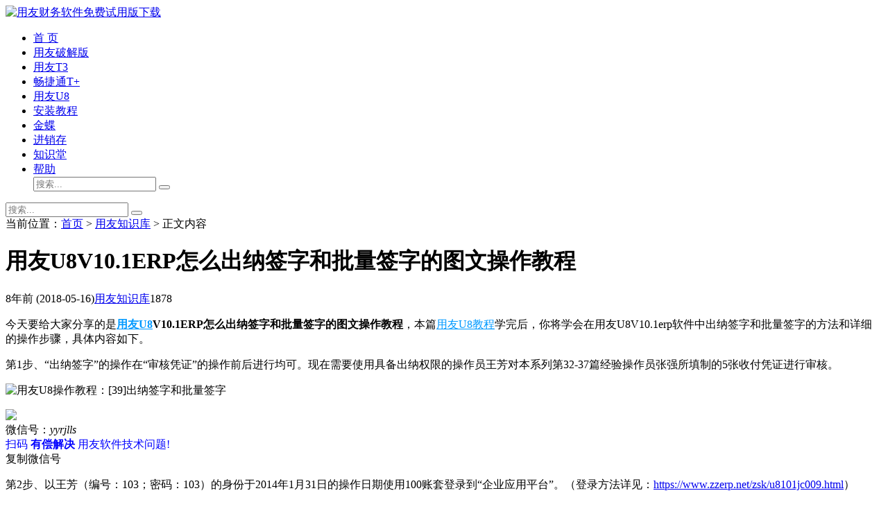

--- FILE ---
content_type: text/html; charset=utf-8
request_url: http://www.zzerp.net/zsk/u8101jc039.html
body_size: 7151
content:
<!DOCTYPE html>
<html xml:lang="zh-Hans" lang="zh-Hans">
<head>
    <meta charset="utf-8">
    <meta http-equiv="Content-Language" content="zh-CN" />
    <meta http-equiv="X-UA-Compatible" content="IE=edge,chrome=1">
    <meta name="renderer" content="webkit">
    <meta name="viewport" content="width=device-width, initial-scale=1.0, maximum-scale=1.0">
    <title>用友U8V10.1ERP怎么出纳签字和批量签字的图文操作教程 - 用友知识库 - 用友财务软件免费试用版下载</title>
    <meta name="keywords" content="用友U8操作图文教程,用友U8基础设置教程,用友u810.1图文教程" />
    <meta name="description" content="今天要给大家分享的是用友U8V10.1ERP怎么出纳签字和批量签字的图文操作教程，本篇用友U8教程学完后，你将学会在用友U8V10.1erp软件中出纳签字和批量签字的方法和详细的操作步骤，具体内容如下..."/>
    <link rel="shortcut icon" href="http://www.zzerp.net/zb_users/upload/2023/11/202311181700275591453473.ico" type="image/x-icon" />    <meta name="generator" content="Z-BlogPHP 1.7.3" />
    <link rel="canonical" href="http://www.zzerp.net/zsk/u8101jc039.html"/>
    <link rel="stylesheet" rev="stylesheet" href="http://www.zzerp.net/zb_users/theme/tpure/style/style.css" type="text/css" media="all"/>
    <script type="text/javascript" src="http://www.zzerp.net/zb_system/script/jquery-2.2.4.min.js"></script>
    <script type="text/javascript" src="http://www.zzerp.net/zb_system/script/zblogphp.js"></script>
    <script type="text/javascript" src="http://www.zzerp.net/zb_system/script/c_html_js_add.php"></script>
    <script type="text/javascript" src="http://www.zzerp.net/zb_users/theme/tpure/script/common.js"></script>
    <script type="text/javascript">window.tpure={viewallstyle:'1',viewallheight:'1000',loadpagenum:'5',setnightstart:'1',setnightover:'1',singlekey:'on',pagekey:'on',removep:'on',backtotop:'on'}</script>
    <link rel="canonical" href="http://www.zzerp.net/zsk/u8101jc039.html"/>
<link rel="stylesheet" href="http://www.zzerp.net/zb_users/plugin/erx_Weixin/css/style.css?v=1.9.1">
<script src="http://www.zzerp.net/zb_users/plugin/erx_Weixin/script.php"></script>
</head><body class="zzerp9ed40718a5ca3779 article">
<div class="zzerp0718a5ca3779c270 wrapper">
    <div class="zzerpa5ca3779c270babc header fixed">
    <div class="zzerp3779c270babc8a2e wrap">
        <div class="zzerpc270babc8a2e082c logo on"><a href="http://www.zzerp.net/"><img src="http://www.zzerp.net/zb_users/upload/2020/05/202005051588635852332675.png" alt="用友财务软件免费试用版下载"></a></div>
        <div class="zzerpbabc8a2e082ce989 head">
            <div class="zzerp8a2e082ce989a24a menuico"><span></span><span></span><span></span></div>
            <div class="zzerp082ce989a24af835 menu">
                <ul>
                    <li><a href="http://www.zzerp.net/" title="用友财务软件免费下载首页">首 页</a></li><li><a href="http://www.zzerp.net/pjufida/" title="用友软件破解版免费下载">用友破解版</a></li><li><a href="http://www.zzerp.net/t3/" title="用友T3用友通财务软件免费下载">用友T3</a></li><li><a href="http://www.zzerp.net/chanjet/" title="畅捷通T+财务管理软件免费下载">畅捷通T+</a></li><li><a href="http://www.zzerp.net/u8/" title="用友erp U8软件免费下载">用友U8</a></li><li><a href="http://www.zzerp.net/azjc/" title="用友软件安装教程">安装教程</a></li><li><a href="http://www.zzerp.net/kingdee/" title="金蝶财务软件免费下载">金蝶</a></li><li><a href="http://www.zzerp.net/jsc/" title="进销存软件免费下载">进销存</a></li><li><a href="http://www.zzerp.net/jcufida/" title="用友软件知识堂">知识堂</a></li><li><a href="http://www.zzerp.net/ufida/xzsm.html" title="怎么下载用友软件？">帮助</a></li>                    <div class="zzerpe989a24af835d23e schico statefixed">
                        <a href="javascript:;"></a>
                        <div class="zzerpa24af835d23ecbb2 schfixed">
                            <form method="post" name="search" action="http://www.zzerp.net/zb_system/cmd.php?act=search">
                                <input type="text" name="q" placeholder="搜索..." class="zzerpf835d23ecbb2f57b schinput">
                                <button type="submit" class="zzerpd23ecbb2f57b7f98 btn"></button>
                            </form>
                        </div>
                    </div>
                </ul>
                <form method="post" name="search" action="http://www.zzerp.net/zb_system/cmd.php?act=search" class="zzerpcbb2f57b7f9869bf sch-m">
                    <input type="text" name="q" placeholder="搜索..." class="zzerpf57b7f9869bf1da5 schinput">
                    <button type="submit" class="zzerp7f9869bf1da5ba01 btn"></button>
                </form>
            </div>
        </div>
    </div>
</div>    <div class="zzerp69bf1da5ba019ed4 main fixed">
        <div class="zzerp0718a5ca3779c270 mask"></div>
        <div class="zzerpa5ca3779c270babc wrap">
                        <div class="zzerp3779c270babc8a2e sitemap">当前位置：<a href="http://www.zzerp.net/">首页</a> > 
                 <a href="http://www.zzerp.net/zsk/">用友知识库</a> > 正文内容            </div>
                                        <div class="zzerpc270babc8a2e082c content">
    <div data-cateurl="http://www.zzerp.net/zsk/" class="zzerpbabc8a2e082ce989 block">
        <div class="zzerp8a2e082ce989a24a post">
            <h1>用友U8V10.1ERP怎么出纳签字和批量签字的图文操作教程</h1>
            <div class="zzerp082ce989a24af835 info">
                <span class="zzerpe989a24af835d23e date">8年前<time class="zzerpa24af835d23ecbb2 datetime"> (2018-05-16)</time></span><span class="zzerpf835d23ecbb2f57b cate"><a href="http://www.zzerp.net/zsk/">用友知识库</a></span><span class="zzerpd23ecbb2f57b7f98 view">1878</span>            </div>
            <div class="zzerpcbb2f57b7f9869bf single postcon">
             
             			                 <p>今天要给大家分享的是<strong><a href="https://www.zzerp.net/u8/" style="color:#0099FF" title="用友U8" target='_blank'>用友U8</a>V10.1ERP怎么出纳签字和批量签字的图文操作教程</strong>，本篇<a href="https://www.zzerp.net/jc/u8jc/" style="color:#0099FF" title="用友U8教程" target='_blank'>用友U8教程</a>学完后，你将学会在用友U8V10.1erp软件中出纳签字和批量签字的方法和详细的操作步骤，具体内容如下。</p><p>第1步、“出纳签字”的操作在“审核凭证”的操作前后进行均可。现在需要使用具备出纳权限的操作员王芳对本系列第32-37篇经验操作员张强所填制的5张收付凭证进行审核。</p><p><img alt="用友U8操作教程：[39]出纳签字和批量签字" src="https://www.zzerp.net/zb_users/upload/2018bdyy/a4jm105sdlm.jpg"/></p><div class="zzerpf57b7f9869bf1da5 erx-weixin-insert"><img src="http://www.zzerp.net/zb_users/upload/2023/11/20231118104235170027535535503.png" class="zzerp7f9869bf1da5ba01 erxshow qrcode-ez"><div class="zzerp69bf1da5ba019ed4 erx-insert-wrap"><span class="zzerp0718a5ca3779c270 erx-wx-user">微信号：<em>yyrjlls</em></span><br><span class="zzerpa5ca3779c270babc erx-wx-tip"><font color="blue">扫码 <strong>有偿解决</strong> 用友软件技术问题!</font></span><br><span class="zzerp3779c270babc8a2e erx-wx-btn erx-wx-show" data-clipboard-text="yyrjlls"><i class="zzerpc270babc8a2e082c iconfont erx-wx-icon-weixin"></i>复制微信号</span></div></div><p>第2步、以王芳（编号：103；密码：103）的身份于2014年1月31日的操作日期使用100账套登录到“企业应用平台”。（登录方法详见：<a href="https://www.zzerp.net/zsk/u8101jc009.html" target="_blank" style="white-space: normal;">https://www.zzerp.net/zsk/u8101jc009.html</a>）</p><p><img alt="用友U8操作教程：[39]出纳签字和批量签字" src="https://www.zzerp.net/zb_users/upload/2018bdyy/mtkamupq3fy.jpg"/></p><p>第3步、点击“业务工作”选项卡。如图按“财务会计”→“总账”→“凭证”→“出纳签字”的顺序分别双击各菜单。（注意：在双击打开“总账”菜单时，可能会出现提示需要修改系统的日期分隔符，这时需要在Windows系统内修改，具体操作可以参见本系列第98篇经验“设置系统日期分隔符”。）</p><p><img alt="用友U8操作教程：[39]出纳签字和批量签字" src="https://www.zzerp.net/zb_users/upload/2018bdyy/wehkdlnmmkb.jpg"/></p><p>第4步、如图在弹出的“出纳签字”对话框中点击“确定”。（这个对话框的作用主要是在凭证量较大的时候对凭证进行筛选，只显示需要的凭证）</p><p><img alt="用友U8操作教程：[39]出纳签字和批量签字" src="https://www.zzerp.net/zb_users/upload/2018bdyy/zuxdrn5ge5y.jpg"/></p><p>第5步、双击打开需要签字的凭证，例如这里双击“收字0001”号凭证。</p><p><img alt="用友U8操作教程：[39]出纳签字和批量签字" src="https://www.zzerp.net/zb_users/upload/2018bdyy/0nmu5mdgxni.jpg"/></p><p>第6步、如图在确认无误之后点击“签字”。</p><p><img alt="用友U8操作教程：[39]出纳签字和批量签字" src="https://www.zzerp.net/zb_users/upload/2018bdyy/b31oz22n2og.jpg"/></p><p>第7步、签字完成后，需要点击如图“下一张”跳转到下一张凭证，同样在确认无误之后点击“签字”。</p><p><img alt="用友U8操作教程：[39]出纳签字和批量签字" src="https://www.zzerp.net/zb_users/upload/2018bdyy/z1egsaneqq4.jpg"/></p><p>第8步、重复这样的操作将共五张凭证签字完成。然后关闭“出纳签字”。</p><p><img alt="用友U8操作教程：[39]出纳签字和批量签字" src="https://www.zzerp.net/zb_users/upload/2018bdyy/pevcvkw314r.jpg"/></p><p>第9步、可以看到五张凭证均成功签字。</p><p><img alt="用友U8操作教程：[39]出纳签字和批量签字" src="https://www.zzerp.net/zb_users/upload/2018bdyy/jnml44ojtj2.jpg"/></p><p>第10步、如果需要对凭证批量签字，只需要在如图“出纳签字”界面，点击工具栏的“批处理”的下拉三角箭头，选择“成批出纳签字”即可。</p><p><img alt="用友U8操作教程：[39]出纳签字和批量签字" src="https://www.zzerp.net/zb_users/upload/2018bdyy/hgmuecedyjz.jpg"/></p><p>以上便是详细的用友U8V10.1ERP怎么出纳签字和批量签字的图文操作教程，希望对于大家学习<a href="https://www.zzerp.net/u8/" style="color:#0099FF" title="用友U8erp系统" target='_blank'>用友U8erp系统</a>有帮助。</p>				
				
				
							              
             	<p><font color="red">温馨提示：近期载地址失效频繁，如链接失效请<a rel="nofollow" href="http://www.zzerp.net/24239.html"  target="_blank">点击此处</a>查阅详情！</font></p>
             	
                                <div class="zzerpbabc8a2e082ce989 tags">
                    标签:                    <a href='http://www.zzerp.net/tags-4388.html' title='用友U8操作图文教程'>用友U8操作图文教程</a><a href='http://www.zzerp.net/tags-4390.html' title='用友U8基础设置教程'>用友U8基础设置教程</a><a href='http://www.zzerp.net/tags-4389.html' title='用友u810.1图文教程'>用友u810.1图文教程</a>                </div>
                                            </div>
        </div>
        <div class="zzerp8a2e082ce989a24a pages">
            <a href="http://www.zzerp.net/zsk/" class="zzerp082ce989a24af835 backlist">返回列表</a>
            <p>上一篇：<a href="http://www.zzerp.net/zsk/u8101jc038.html" class="zzerpe989a24af835d23e single-prev">用友U8V10.1ERP怎么审核凭证和批量审核的图文操作教程</a></p>
            <p>下一篇：<a href="http://www.zzerp.net/zsk/u8101jc040.html" class="zzerpa24af835d23ecbb2 single-next">用友U8V10.1ERP怎么(批量)取消出纳签字的图文操作教程</a></p>
        </div>
    </div>
	<div class="zzerpf835d23ecbb2f57b block">
		<div class="zzerpd23ecbb2f57b7f98 posttitle"><h4>相关文章</h4></div>
		<div class="zzerpcbb2f57b7f9869bf relatecon">
		<div class="zzerpf57b7f9869bf1da5 relate"><div class="zzerp7f9869bf1da5ba01 relateimg"><a href="http://www.zzerp.net/zsk/u8101jc074.html" title="用友U8V10.1ERP怎么用报表模版编制利润表的图文操作教程"><img src="https://www.zzerp.net/zb_users/upload/2018bdyy/sy4vcae5wo0.jpg" alt="用友U8V10.1ERP怎么用报表模版编制利润表的图文操作教程"></a></div><div class="zzerp69bf1da5ba019ed4 relateinfo">
						<h3><a href="http://www.zzerp.net/zsk/u8101jc074.html" title="用友U8V10.1ERP怎么用报表模版编制利润表的图文操作教程">用友U8V10.1ERP怎么用报表模版编制利润表的图文操作教程</a></h3>
						<p class="zzerp0718a5ca3779c270 isimg">今天要给大家分享的是用友U8V10.1ERP怎么用报表模版编制利润表的图文操作教程，本篇用友U8教程学完后，你将学会在用友U8V10.1erp软件中用报表模版编制利润表的方法和详细的操作步骤，具体内容...</p></div>
				</div><div class="zzerpa5ca3779c270babc relate"><div class="zzerp3779c270babc8a2e relateimg"><a href="http://www.zzerp.net/zsk/u8101jc017.html" title="用友U8V10.1ERP怎么设置(增加)供应商档案的图文操作教程"><img src="https://www.zzerp.net/zb_users/upload/2018/05/201805101525963253861849.jpg" alt="用友U8V10.1ERP怎么设置(增加)供应商档案的图文操作教程"></a></div><div class="zzerpc270babc8a2e082c relateinfo">
						<h3><a href="http://www.zzerp.net/zsk/u8101jc017.html" title="用友U8V10.1ERP怎么设置(增加)供应商档案的图文操作教程">用友U8V10.1ERP怎么设置(增加)供应商档案的图文操作教程</a></h3>
						<p class="zzerpbabc8a2e082ce989 isimg">今天要给大家分享的是用友U8V10.1ERP怎么设置(增加)供应商档案的图文操作教程，本篇用友U8教程学完后，你将学会在用友U8V10.1erp软件中设置(增加)供应商档案的方法和详细的操作步骤，具体...</p></div>
				</div><div class="zzerp8a2e082ce989a24a relate"><div class="zzerp082ce989a24af835 relateimg"><a href="http://www.zzerp.net/zsk/u8101jc028.html" title="用友U8V10.1ERP怎么录入期初余额的图文操作教程"><img src="https://www.zzerp.net/zb_users/upload/2018bdyy/uky1caqozh4.jpg" alt="用友U8V10.1ERP怎么录入期初余额的图文操作教程"></a></div><div class="zzerpe989a24af835d23e relateinfo">
						<h3><a href="http://www.zzerp.net/zsk/u8101jc028.html" title="用友U8V10.1ERP怎么录入期初余额的图文操作教程">用友U8V10.1ERP怎么录入期初余额的图文操作教程</a></h3>
						<p class="zzerpa24af835d23ecbb2 isimg">今天要给大家分享的是用友U8V10.1ERP怎么录入期初余额的图文操作教程，本篇用友U8教程学完后，你将学会在用友U8V10.1erp软件中录入期初余额的方法和详细的操作步骤，具体内容如下。第1步、需...</p></div>
				</div><div class="zzerpf835d23ecbb2f57b relate"><div class="zzerpd23ecbb2f57b7f98 relateimg"><a href="http://www.zzerp.net/zsk/u8101jc055.html" title="用友U8V10.1ERP怎么查询资金日报表的图文操作教程"><img src="https://www.zzerp.net/zb_users/upload/2018bdyy/qvhvqmokvuj.jpg" alt="用友U8V10.1ERP怎么查询资金日报表的图文操作教程"></a></div><div class="zzerpcbb2f57b7f9869bf relateinfo">
						<h3><a href="http://www.zzerp.net/zsk/u8101jc055.html" title="用友U8V10.1ERP怎么查询资金日报表的图文操作教程">用友U8V10.1ERP怎么查询资金日报表的图文操作教程</a></h3>
						<p class="zzerpf57b7f9869bf1da5 isimg">今天要给大家分享的是用友U8V10.1ERP怎么查询资金日报表的图文操作教程，本篇用友U8教程学完后，你将学会在用友U8V10.1erp软件中查询资金日报表的方法和详细的操作步骤，具体内容如下。第1步...</p></div>
				</div><div class="zzerp7f9869bf1da5ba01 relate"><div class="zzerp69bf1da5ba019ed4 relateimg"><a href="http://www.zzerp.net/zsk/u8101jc019.html" title="用友U8V10.1ERP怎么设置系统参数的图文操作教程"><img src="https://www.zzerp.net/zb_users/upload/2018/05/201805101525963031619364.jpg" alt="用友U8V10.1ERP怎么设置系统参数的图文操作教程"></a></div><div class="zzerp0718a5ca3779c270 relateinfo">
						<h3><a href="http://www.zzerp.net/zsk/u8101jc019.html" title="用友U8V10.1ERP怎么设置系统参数的图文操作教程">用友U8V10.1ERP怎么设置系统参数的图文操作教程</a></h3>
						<p class="zzerpa5ca3779c270babc isimg">今天要给大家分享的是用友U8V10.1ERP怎么设置系统参数的图文操作教程，本篇用友U8教程学完后，你将学会在用友U8V10.1erp软件中设置系统参数的方法和详细的操作步骤，具体内容如下。第1步、以...</p></div>
				</div><div class="zzerp3779c270babc8a2e relate"><div class="zzerpc270babc8a2e082c relateimg"><a href="http://www.zzerp.net/zsk/u8101jc080.html" title="用友U8V10.1ERP怎么恢复记账前状态的图文操作教程"><img src="https://www.zzerp.net/zb_users/upload/2018bdyy/pq0hyfckikm.jpg" alt="用友U8V10.1ERP怎么恢复记账前状态的图文操作教程"></a></div><div class="zzerpbabc8a2e082ce989 relateinfo">
						<h3><a href="http://www.zzerp.net/zsk/u8101jc080.html" title="用友U8V10.1ERP怎么恢复记账前状态的图文操作教程">用友U8V10.1ERP怎么恢复记账前状态的图文操作教程</a></h3>
						<p class="zzerp8a2e082ce989a24a isimg">今天要给大家分享的是用友U8V10.1ERP怎么恢复记账前状态的图文操作教程，本篇用友U8教程学完后，你将学会在用友U8V10.1erp软件中恢复记账前状态的方法和详细的操作步骤，具体内容如下。第1步...</p></div>
				</div>		</div>
	</div>
    <div data-content="还没有人评论？赶快抢个沙发~" class="zzerp082ce989a24af835 cmts block nocmt">
        <label id="AjaxCommentBegin"></label>
	    	<label id="AjaxCommentEnd"></label>
</div>
<div class="zzerpe989a24af835d23e cmt block" id="divCommentPost">
    <div class="zzerpa24af835d23ecbb2 posttitle">
        <h4>发表评论<button id="cancel-reply" class="zzerpf835d23ecbb2f57b cmtbtn">取消回复</button></h4>
    </div>
    <div class="zzerpd23ecbb2f57b7f98 comment">
        <div class="zzerpcbb2f57b7f9869bf cmtimg"><img src="http://www.zzerp.net/zb_users/avatar/0.png"></div>
        <div class="zzerpf57b7f9869bf1da5 cmtarea">
            <form id="frmSumbit" target="_self" method="post" action="http://www.zzerp.net/zb_system/cmd.php?act=cmt&amp;postid=24379&amp;key=a1e7496044015a632719fceb4c36beae" >
			<input type="hidden" name="inpId" id="inpId" value="24379" />
			<input type="hidden" name="inpRevID" id="inpRevID" value="0" />
			<textarea name="txaArticle" id="txaArticle" rows="5" tabindex="1"></textarea>
            <div class="zzerp7f9869bf1da5ba01 cmtform">
                <p><input type="text" name="inpName" id="inpName" class="zzerp69bf1da5ba019ed4 text" size="28" tabindex="2"><label for="inpName">名称(*)</label></p>
                <p><input type="text" name="inpEmail" id="inpEmail" class="zzerp0718a5ca3779c270 text" size="28" tabindex="3"><label for="inpEmail">邮箱(*)</label></p>
                <p><input type="text" name="inpHomePage" id="inpHomePage" class="zzerpa5ca3779c270babc text" size="28" tabindex="4"><label for="inpHomePage">网址</label></p>
                            </div>
            <div class="zzerp3779c270babc8a2e cmtsubmit">
                <button type="button" name="btnSumbit" onclick="return zbp.comment.post()" class="zzerpc270babc8a2e082c cmtbtn" tabindex="6">评论</button>
                <span>◎欢迎参与讨论，请在这里发表您的看法、交流您的观点。</span>
            </div>
            </form>
        </div>
    </div>
</div>
<script language="JavaScript" type="text/javascript">
var txaArticle = document.getElementById('txaArticle');
txaArticle.onkeydown = function quickSubmit(e) {
if (!e) var e = window.event;
if (e.ctrlKey && e.keyCode == 13){
return zbp.comment.post();
}
}
</script></div>
<div class="zzerpbabc8a2e082ce989 sidebar">
    
<dl id="divPrevious" class="zzerp8a2e082ce989a24a sidebox">
    <dt>最近发表</dt>    <dd>
        				<ul><li><a title="win10系统打开用友T3时提示登录失败怎么办？" href="http://www.zzerp.net/jcufida/yyt3dlsb2019.html">win10系统打开用友T3时提示登录失败怎么办？</a></li>
<li><a title="用友T6V6.5企业管理软件官方报价" href="http://www.zzerp.net/baojia/yyt665bj.html">用友T6V6.5企业管理软件官方报价</a></li>
<li><a title="用友软件的明细账输出excel时提示外部表不是预期的格式，怎么办呢？" href="http://www.zzerp.net/jcufida/mxzt3dcbc1.html">用友软件的明细账输出excel时提示外部表不是预期的格式，怎么办呢？</a></li>
<li><a title="用友T3软件的明细账怎么样批量输出成EXCEL表格呢？" href="http://www.zzerp.net/zsk/t3excelshuchu.html">用友T3软件的明细账怎么样批量输出成EXCEL表格呢？</a></li>
<li><a title="用友T3软件增加会计科目时提示：科目编码长度与分配原则不符，怎么办？" href="http://www.zzerp.net/jcufida/t3kjkmbmbc.html">用友T3软件增加会计科目时提示：科目编码长度与分配原则不符，怎么办？</a></li>
<li><a title="金蝶KIS记账王的主要功能价值是什么？" href="http://www.zzerp.net/kdzsk/jdjzwVQXuk.html">金蝶KIS记账王的主要功能价值是什么？</a></li>
<li><a title="金蝶KIS记账王是如何做到保障财务数据安全的呢？" href="http://www.zzerp.net/kdzsk/jdjzwydbPu.html">金蝶KIS记账王是如何做到保障财务数据安全的呢？</a></li>
<li><a title="全面解析金蝶KIS记账王V10.0光盘版和云盘版" href="http://www.zzerp.net/kdzsk/jdjzwtVYvz.html">全面解析金蝶KIS记账王V10.0光盘版和云盘版</a></li>
<li><a title="金蝶KIS记账王软件的九大特色功能详解" href="http://www.zzerp.net/kdzsk/jdjzw4f4HI.html">金蝶KIS记账王软件的九大特色功能详解</a></li>
<li><a title="金蝶KIS记账王帮你做出一本“清楚账”" href="http://www.zzerp.net/kdzsk/jdjzwMnBBe.html">金蝶KIS记账王帮你做出一本“清楚账”</a></li>
</ul>
		    </dd>
</dl><dl id="divTags" class="zzerp082ce989a24af835 sidebox">
    <dt>标签列表</dt>    <dd>
        				<ul><li><a title="用友T3知识库" href="http://www.zzerp.net/tags-341.html">用友T3知识库<span class="zzerpe989a24af835d23e tag-count"> (607)</span></a></li>
<li><a title="用友T1知识库" href="http://www.zzerp.net/tags-725.html">用友T1知识库<span class="zzerpa24af835d23ecbb2 tag-count"> (588)</span></a></li>
<li><a title="用友u8供应链" href="http://www.zzerp.net/tags-3577.html">用友u8供应链<span class="zzerpf835d23ecbb2f57b tag-count"> (8124)</span></a></li>
<li><a title="用友u8库存管理" href="http://www.zzerp.net/tags-3578.html">用友u8库存管理<span class="zzerpd23ecbb2f57b7f98 tag-count"> (2249)</span></a></li>
<li><a title="用友u8软件问题" href="http://www.zzerp.net/tags-3579.html">用友u8软件问题<span class="zzerpcbb2f57b7f9869bf tag-count"> (19866)</span></a></li>
<li><a title="用友u8解决方案" href="http://www.zzerp.net/tags-3580.html">用友u8解决方案<span class="zzerpf57b7f9869bf1da5 tag-count"> (19866)</span></a></li>
<li><a title="用友U8知识库" href="http://www.zzerp.net/tags-3581.html">用友U8知识库<span class="zzerp7f9869bf1da5ba01 tag-count"> (19866)</span></a></li>
<li><a title="用友u8销售管理" href="http://www.zzerp.net/tags-3582.html">用友u8销售管理<span class="zzerp69bf1da5ba019ed4 tag-count"> (1885)</span></a></li>
<li><a title="用友u8财务会计" href="http://www.zzerp.net/tags-3589.html">用友u8财务会计<span class="zzerp0718a5ca3779c270 tag-count"> (6414)</span></a></li>
<li><a title="用友u8总账" href="http://www.zzerp.net/tags-3590.html">用友u8总账<span class="zzerpa5ca3779c270babc tag-count"> (3008)</span></a></li>
<li><a title="用友u8人力资源" href="http://www.zzerp.net/tags-3591.html">用友u8人力资源<span class="zzerp3779c270babc8a2e tag-count"> (731)</span></a></li>
<li><a title="用友u8生产制造" href="http://www.zzerp.net/tags-3593.html">用友u8生产制造<span class="zzerpc270babc8a2e082c tag-count"> (973)</span></a></li>
<li><a title="用友u8应收款管理" href="http://www.zzerp.net/tags-3595.html">用友u8应收款管理<span class="zzerpbabc8a2e082ce989 tag-count"> (850)</span></a></li>
<li><a title="用友u8采购管理" href="http://www.zzerp.net/tags-3597.html">用友u8采购管理<span class="zzerp8a2e082ce989a24a tag-count"> (1534)</span></a></li>
<li><a title="用友u8存货核算" href="http://www.zzerp.net/tags-3598.html">用友u8存货核算<span class="zzerp082ce989a24af835 tag-count"> (1721)</span></a></li>
<li><a title="用友u8平台" href="http://www.zzerp.net/tags-3600.html">用友u8平台<span class="zzerpe989a24af835d23e tag-count"> (2298)</span></a></li>
<li><a title="用友u8系统管理" href="http://www.zzerp.net/tags-3601.html">用友u8系统管理<span class="zzerpa24af835d23ecbb2 tag-count"> (645)</span></a></li>
<li><a title="用友u8UFO报表" href="http://www.zzerp.net/tags-3602.html">用友u8UFO报表<span class="zzerpf835d23ecbb2f57b tag-count"> (594)</span></a></li>
<li><a title="用友u8管理会计" href="http://www.zzerp.net/tags-3606.html">用友u8管理会计<span class="zzerpd23ecbb2f57b7f98 tag-count"> (809)</span></a></li>
<li><a title="用友u8应付款管理" href="http://www.zzerp.net/tags-3609.html">用友u8应付款管理<span class="zzerpcbb2f57b7f9869bf tag-count"> (442)</span></a></li>
<li><a title="用友u8基础档案" href="http://www.zzerp.net/tags-3610.html">用友u8基础档案<span class="zzerpf57b7f9869bf1da5 tag-count"> (746)</span></a></li>
<li><a title="用友u8生产订单" href="http://www.zzerp.net/tags-3616.html">用友u8生产订单<span class="zzerp7f9869bf1da5ba01 tag-count"> (412)</span></a></li>
<li><a title="用友u8企业门户" href="http://www.zzerp.net/tags-3619.html">用友u8企业门户<span class="zzerp69bf1da5ba019ed4 tag-count"> (440)</span></a></li>
<li><a title="用友u8固定资产" href="http://www.zzerp.net/tags-3635.html">用友u8固定资产<span class="zzerp0718a5ca3779c270 tag-count"> (1109)</span></a></li>
<li><a title="用友u8成本管理" href="http://www.zzerp.net/tags-3637.html">用友u8成本管理<span class="zzerpa5ca3779c270babc tag-count"> (641)</span></a></li>
</ul>
		    </dd>
</dl><dl id="divLinkage" class="zzerp3779c270babc8a2e sidebox">
    <dt>友情链接</dt>    <dd>
        				<ul>
<li><a href="https://www.dwufida.com/" target="_blank" title="用友畅捷通T+Cloud">用友畅捷通T+</a></li>


<li><a href="http://www.obsky.com/" target="_blank" title="幼儿简笔画大全">幼儿简笔画</a></li>




<li><a href="http://www.ynxx.net/" target="_blank">永宁小学在线字典</a></li>




<li><a href="https://www.suduxx.com/" target="_blank" title="成语大全">成语大全</a></li>




<li><a href="https://www.iyyrj.com/" target="_blank" title="用友财务软件">用友财务软件</a></li>




<li><a href="https://yulu.obsky.com/" target="_blank" title="句子大全">句子大全</a></li>




<li><a href="https://cw.aiufida.com/" target="_blank" title="会计学习网">会计学习网</a></li>









<li><a href="https://ciyu.aiufida.com/" target="_blank" title="词语大全">词语大全</a></li>




<li><a href="https://www.xlsderp.com" target="_blank" title="用友ERP软件官网">用友ERP软件官网</a></li>




<li><a href="https://www.ufidachina.com" target="_blank" title="用友软件官网下载">用友软件官网下载</a></li>




<li><a href="https://www.zzerp.net" target="_blank" title="用友财务软件破解版">用友财务软件破解版</a></li>











<li><a href="https://www.yyxxoo.com/" target="_blank" title="用友财务软件">用友财务软件</a></li>




<li><a href="https://www.yyxxoo.com/" target="_blank" title="用友财务软件">用友财务软件</a></li>



<li><a href="https://www.aiufida.com/" target="_blank" title="用友财务软件免费下载">用友财务软件免费下载</a></li>




<li><a href="https://www.aichanjet.com/" target="_blank" title="用友畅捷知识">用友畅捷知识</a></li>



<li><a href="http://www.yyerp.net/"  target="_blank" title="用友erp软件多少钱" >用友erp软件多少钱</a></li>


<li><a href="http://www.cqylxx.cn/">语文词库网</a></li>
<li><a href="http://www.tzezxx.com/">汉语字典网</a></li>
<li><a href="http://www.xtfyedu.cn/">古诗词网</a></li>
<li><a href="http://www.91zipai.net/">国学经典大全</a></li>
<li><a href="http://www.green-wind.cn/">康熙字典在线查询</a></li>
<li><a href="http://www.fojiaotushu.com/">在线汉语词语查询</a></li>
</ul>
		    </dd>
</dl></div>                    </div>
    </div>
    <div class="zzerpc270babc8a2e082c footer">
    <div class="zzerpbabc8a2e082ce989 fademask"></div>
        <div class="zzerp8a2e082ce989a24a wrap">
            <h3><p style="font-family:Comic Sans MS;">copyright &copy; 2011-2015 <a href="http://www.zzerp.net/"> www.zzerp.net </a> .<script>var _hmt = _hmt || [];(function() {  var hm = document.createElement("script");  hm.src = "https://hm.baidu.com/hm.js?21b02509645dd71f88a4b586f5d2be05";  var s = document.getElementsByTagName("script")[0];   s.parentNode.insertBefore(hm, s);})();</script></h3>
           
        </div>
    </div>
</div>
</body>
</html>